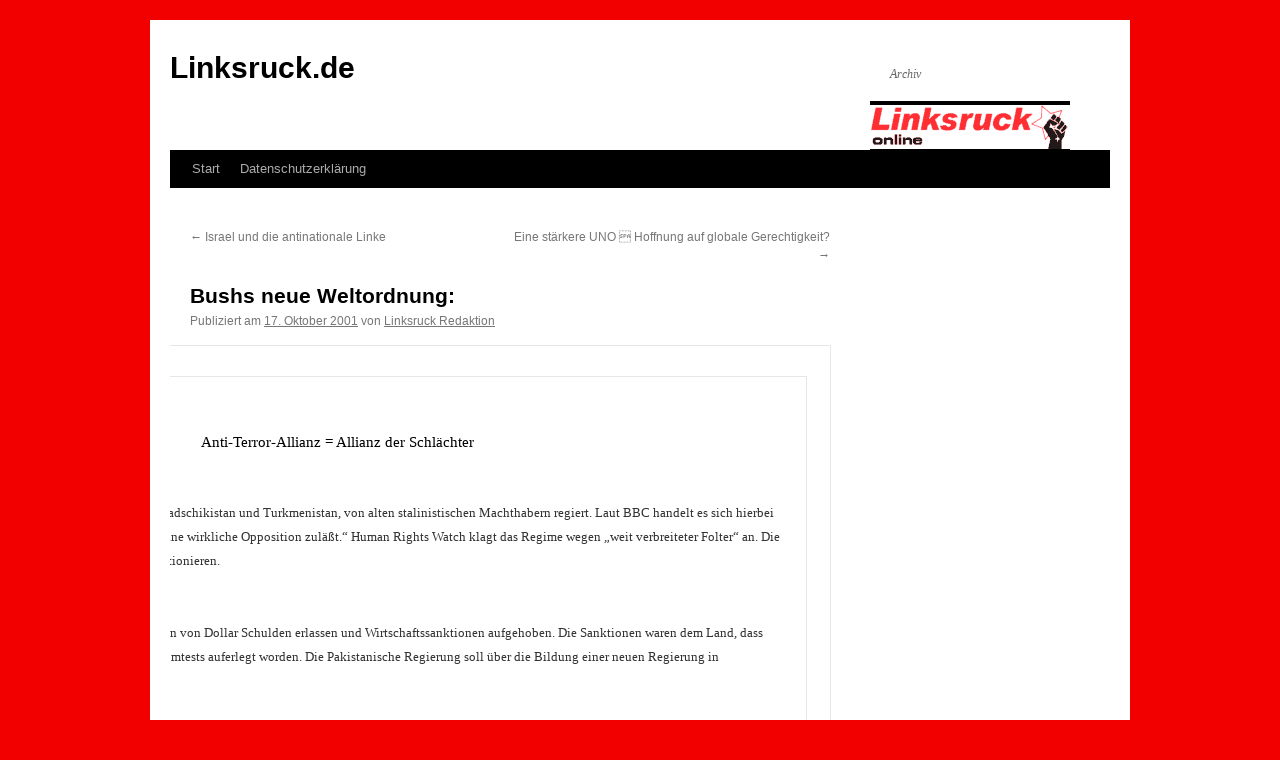

--- FILE ---
content_type: text/html; charset=UTF-8
request_url: https://www.linksruck.de/artikel_512.html
body_size: 8279
content:
<!DOCTYPE html>
<html lang="de">
<head>
<meta charset="UTF-8" />
<title>
Bushs neue Weltordnung: | Linksruck.de	</title>
<link rel="profile" href="http://gmpg.org/xfn/11" />
<link rel="stylesheet" type="text/css" media="all" href="https://www.linksruck.de/wp-content/themes/twentyten/style.css" />
<link rel='dns-prefetch' href='//s.w.org' />
<link rel="alternate" type="application/rss+xml" title="Linksruck.de &raquo; Feed" href="https://www.linksruck.de/feed" />
<link rel="alternate" type="application/rss+xml" title="Linksruck.de &raquo; Kommentar-Feed" href="https://www.linksruck.de/comments/feed" />
<link rel="alternate" type="application/rss+xml" title="Linksruck.de &raquo; Kommentar-Feed zu Bushs neue Weltordnung:" href="https://www.linksruck.de/artikel_512.html/feed" />
		<script type="text/javascript">
			window._wpemojiSettings = {"baseUrl":"https:\/\/s.w.org\/images\/core\/emoji\/11\/72x72\/","ext":".png","svgUrl":"https:\/\/s.w.org\/images\/core\/emoji\/11\/svg\/","svgExt":".svg","source":{"concatemoji":"https:\/\/www.linksruck.de\/wp-includes\/js\/wp-emoji-release.min.js?ver=4.9.28"}};
			!function(e,a,t){var n,r,o,i=a.createElement("canvas"),p=i.getContext&&i.getContext("2d");function s(e,t){var a=String.fromCharCode;p.clearRect(0,0,i.width,i.height),p.fillText(a.apply(this,e),0,0);e=i.toDataURL();return p.clearRect(0,0,i.width,i.height),p.fillText(a.apply(this,t),0,0),e===i.toDataURL()}function c(e){var t=a.createElement("script");t.src=e,t.defer=t.type="text/javascript",a.getElementsByTagName("head")[0].appendChild(t)}for(o=Array("flag","emoji"),t.supports={everything:!0,everythingExceptFlag:!0},r=0;r<o.length;r++)t.supports[o[r]]=function(e){if(!p||!p.fillText)return!1;switch(p.textBaseline="top",p.font="600 32px Arial",e){case"flag":return s([55356,56826,55356,56819],[55356,56826,8203,55356,56819])?!1:!s([55356,57332,56128,56423,56128,56418,56128,56421,56128,56430,56128,56423,56128,56447],[55356,57332,8203,56128,56423,8203,56128,56418,8203,56128,56421,8203,56128,56430,8203,56128,56423,8203,56128,56447]);case"emoji":return!s([55358,56760,9792,65039],[55358,56760,8203,9792,65039])}return!1}(o[r]),t.supports.everything=t.supports.everything&&t.supports[o[r]],"flag"!==o[r]&&(t.supports.everythingExceptFlag=t.supports.everythingExceptFlag&&t.supports[o[r]]);t.supports.everythingExceptFlag=t.supports.everythingExceptFlag&&!t.supports.flag,t.DOMReady=!1,t.readyCallback=function(){t.DOMReady=!0},t.supports.everything||(n=function(){t.readyCallback()},a.addEventListener?(a.addEventListener("DOMContentLoaded",n,!1),e.addEventListener("load",n,!1)):(e.attachEvent("onload",n),a.attachEvent("onreadystatechange",function(){"complete"===a.readyState&&t.readyCallback()})),(n=t.source||{}).concatemoji?c(n.concatemoji):n.wpemoji&&n.twemoji&&(c(n.twemoji),c(n.wpemoji)))}(window,document,window._wpemojiSettings);
		</script>
		<style type="text/css">
img.wp-smiley,
img.emoji {
	display: inline !important;
	border: none !important;
	box-shadow: none !important;
	height: 1em !important;
	width: 1em !important;
	margin: 0 .07em !important;
	vertical-align: -0.1em !important;
	background: none !important;
	padding: 0 !important;
}
</style>
<link rel='stylesheet' id='style-maintenance-css'  href='https://www.linksruck.de/wp-content/plugins/wp-ultimate-csv-importer/assets/css/style-maintenance.css?ver=4.9.28' type='text/css' media='all' />
<link rel='https://api.w.org/' href='https://www.linksruck.de/wp-json/' />
<link rel="EditURI" type="application/rsd+xml" title="RSD" href="https://www.linksruck.de/xmlrpc.php?rsd" />
<link rel="wlwmanifest" type="application/wlwmanifest+xml" href="https://www.linksruck.de/wp-includes/wlwmanifest.xml" /> 
<link rel='prev' title='Israel und die antinationale Linke' href='https://www.linksruck.de/artikel_1045.html' />
<link rel='next' title='Eine st&auml;rkere UNO  Hoffnung auf globale Gerechtigkeit?' href='https://www.linksruck.de/artikel_500.html' />
<meta name="generator" content="WordPress 4.9.28" />
<link rel="canonical" href="https://www.linksruck.de/artikel_512.html" />
<link rel='shortlink' href='https://www.linksruck.de/?p=327' />
<link rel="alternate" type="application/json+oembed" href="https://www.linksruck.de/wp-json/oembed/1.0/embed?url=https%3A%2F%2Fwww.linksruck.de%2Fartikel_512.html" />
<link rel="alternate" type="text/xml+oembed" href="https://www.linksruck.de/wp-json/oembed/1.0/embed?url=https%3A%2F%2Fwww.linksruck.de%2Fartikel_512.html&#038;format=xml" />
<style type="text/css" id="custom-background-css">
body.custom-background { background-color: #f20000; }
</style>
</head>

<body class="post-template-default single single-post postid-327 single-format-standard custom-background">
<div id="wrapper" class="hfeed">
	<div id="header">
		<div id="masthead">
			<div id="branding" role="banner">
								<div id="site-title">
					<span>
						<a href="https://www.linksruck.de/" title="Linksruck.de" rel="home">Linksruck.de</a>
					</span>
				</div>
				<div id="site-description">Archiv</div>

										<img src="https://www.linksruck.de/wp-content/uploads/2018/06/logo.gif" width="200" height="44" alt="" />
								</div><!-- #branding -->

			<div id="access" role="navigation">
								<div class="skip-link screen-reader-text"><a href="#content" title="Springe zum Inhalt">Springe zum Inhalt</a></div>
								<div class="menu"><ul>
<li ><a href="https://www.linksruck.de/">Start</a></li><li class="page_item page-item-70"><a href="https://www.linksruck.de/datenschutzerklaerung">Datenschutzerklärung</a></li>
</ul></div>
			</div><!-- #access -->
		</div><!-- #masthead -->
	</div><!-- #header -->

	<div id="main">

		<div id="container">
			<div id="content" role="main">

			

				<div id="nav-above" class="navigation">
					<div class="nav-previous"><a href="https://www.linksruck.de/artikel_1045.html" rel="prev"><span class="meta-nav">&larr;</span> Israel und die antinationale Linke</a></div>
					<div class="nav-next"><a href="https://www.linksruck.de/artikel_500.html" rel="next">Eine st&auml;rkere UNO  Hoffnung auf globale Gerechtigkeit? <span class="meta-nav">&rarr;</span></a></div>
				</div><!-- #nav-above -->

				<div id="post-327" class="post-327 post type-post status-publish format-standard hentry category-imperialismus category-usa">
					<h1 class="entry-title">Bushs neue Weltordnung:<br></h1>

					<div class="entry-meta">
						<span class="meta-prep meta-prep-author">Publiziert am</span> <a href="https://www.linksruck.de/artikel_512.html" title="0:00" rel="bookmark"><span class="entry-date">17. Oktober 2001</span></a> <span class="meta-sep">von</span> <span class="author vcard"><a class="url fn n" href="https://www.linksruck.de/artikel_author/admin3172" title="Zeige alle Artikel von Linksruck Redaktion">Linksruck Redaktion</a></span>					</div><!-- .entry-meta -->

					<div class="entry-content">
						<table border="0" align="right" width="200" cellpadding="4" cellspacing="5">
<tr>
<td bgcolor="#DFDFDF"><font size="2"></p>
<table border="0" width="300" align="right" cellpadding="5" cellspacing="5">
<tr>
<td bgcolor="#b0b0b0"><font size="2"><br />
<center></p>
<h3>Anti-Terror-Allianz = Allianz der Schl&auml;chter</h3>
<p></center><br />
<B><P>Usbekistan:</B> Die fr&uuml;here Sowjetrepublik wird, wie Tadschikistan und Turkmenistan, von alten stalinistischen Machthabern regiert. Laut BBC handelt es sich hierbei um &#8222;das autorit&auml;rste Regime in der Region, dass keine wirkliche Opposition zul&auml;&szlig;t.&#8220; Human Rights Watch klagt das Regime wegen &#8222;weit verbreiteter Folter&#8220; an. Die US-Regierung darf in Usbekistan 1000 Truppen stationieren.</P><br />
<B><P>Pakistan: </B>Die US-Regierung hat Pakistan Milliarden von Dollar Schulden erlassen und Wirtschaftssanktionen aufgehoben. Die Sanktionen waren dem Land, dass die Region mit Atomwaffen bedroht, 1998 nach Atomtests auferlegt worden. Die Pakistanische Regierung soll &uuml;ber die Bildung einer neuen Regierung in Afghanistan mitentscheiden.</P><br />
<B><P>Indien: </B>Die Indische Regierung wird von der chauvinistischen Hindupartei BJP angef&uuml;hrt. Sie iniziierte anti-muslimische Pogrome in Bombay, bei denen tausende niedergemetzelt wurden. </P><br />
<P></P><br />
<B><P>Bei Schurkenstaaten geht es nicht darum, ob sie Schurken sind, sondern auf welcher Seite sie stehen.</P><br />
</B><br />
</font></td>
</tr>
<tr>
<td bgcolor="#b0b0b0"><font size="2"></p>
<p><center></p>
<h3>Deutschland  an vorderster Front dabei</h3>
<p></center><br />
<I><P>&#8222;Noch vor zehn Jahren h&auml;tte niemand von uns erwartet, dass Deutschland sich anders als durch so etwas wie &#8222;sekund&auml;re Hilfeleistungen&#8220;  also Infrastruktur zur Verf&uuml;gung stellen oder Finanzmittel gew&auml;hren  an internationalen Bem&uuml;hungen zur Sicherung von Freiheit, Gerechtigkeit und Stabilit&auml;t beteiligt. Diese Etappe deutscher Nachkriegspolitik &#8230; ist unwiederbringlich vorbei&#8220;</I> sagte Gerhard Schr&ouml;der am 11. Oktober, nachdem er tags zuvor die Tr&uuml;mmer des World Trade Centres besucht hatte.</P><br />
<P>Aber neue milit&auml;rischen Rolle Deutschlands geht nicht auf die Ereignisse des 11. September zur&uuml;ck. Die Weichen wurden bereits Jahre vorher gestellt.</P><br />
<P>Nach 1989 er&ouml;ffneten sich in Osteuropa und der ehemaligen Sowjetunion neue M&auml;rkte, Rohstoffquellen und g&uuml;nstige Produktionsst&auml;tten f&uuml;r das deutsche Kapital. </P><br />
<P>1992 wurden neue verteidigungspolitische Richtlinien erlassen. Nicht mehr die Verteidigung der Nation, sondern der nationalen Interessen Deutschlands in aller Welt von der <I>&#8222;Aufrechterhaltung des freien Welthandels&#8220; </I>bis zum <I>&#8222;ungehinderten Zugang zu M&auml;rkten und Rohstoffen&#8220; </I>in aller Welt sollten die Aufgabe der Bundeswehr werden.</P><br />
<P>1999 beteiligte sich die Bundeswehr im Kosovokrieg das erste Mal an einem Kampfeinsatz. Dieser Schritt war wichtig, um die Bev&ouml;lkerung wieder an eine deutsche Kriegsbeteiligung zu gew&ouml;hnen.</P><br />
<P>2001 Die Bundeswehr &uuml;bernimmt die F&uuml;hrung der NATO-Mission in Mazedonien.</P><br />
</font></td>
</tr>
<p></font></td>
</tr>
</table>
<p><P>Glaubt man Bush umd Schr&ouml;der geht es bei dem Feldzug gegen Afghanistan um den Krieg gegen das B&ouml;se und f&uuml;r Freiheit und Humanit&auml;t. Ein Blick hinter die Kulissen zeigt die Doppelmoral der Kriegstreiber, und zeigt worum es wirklich geht &#8211; um &Ouml;l, Macht und Profit.</P><br />
<P>Nur wenige Tage nach den Anschl&auml;gen vom 11. November hat Bush Afghanistan zum &#8222;Schurkenstaat&#8220; erkl&auml;rt.</P><br />
<P>Das haben wir schon einmal erlebt.</P><br />
<P>1991 erkl&auml;rte Bush senior, der damalige Pr&auml;sident der USA, den Irak zum Schurkenstaat, als Saddam Hussein in Kuwait einfiel.</P><br />
<P>Ebenso wie die Taliban wurde auch Saddam Hussein von den USA unterst&uuml;tzt  bevor er als &#8222;Teufel&#8220; gebrandmarkt wurde.</P><br />
<P>Auch seine Karriere hing wesentlich von der Unterst&uuml;tzung des CIA und des US-Staates ab.</P><br />
<P>Saddam Husseins Baath-Partei putschte sich 1963 an die Macht. Sie hatte die volle Unterst&uuml;tzung der Politiker, weil sie eine Regierung st&uuml;rzte, die dem Westen kritisch gesonnen war.</P><br />
<P>Nachdem der pro-westliche Shah von Iran 1979 gest&uuml;rzt wurde, wurde das Verh&auml;ltnis zwischen den USA und Saddam Hussein noch enger. Die USA standen Saddams Angriff auf den Iran sofort zur Seite. Damals bezeichneten sie den Irak als eine Bastion gegen den radikalen Islam.</P><br />
<P>Im M&auml;rz 1998 vergiftete Saddam 5.000 kurdische Bewohner des Dorfes Halabja im Nordirak. <I>&#8222;Er ist ein Bastard, ok! Aber er ist unser Bastard&#8220;</I>, sagte 1988 ein Sprecher des US State Department nach dem Giftgasangriff.</P><br />
<P>Westliche Staaten hatten Saddam mit dem Giftgas beliefert. Die Waffenunterst&uuml;tzung nahm Ende der 80er Jahre noch zu, als die USA nochmals ihr ganzes Gewicht in den Krieg gegen den Iran warfen.</P><br />
<P>Diese Unterst&uuml;tzung endete erst, als Saddam Hussein die Position seines Verb&uuml;ndeten mi&szlig;verstand, und 1991 in Kuwait einfiel. Damit verletzte er die Interessen amerikanischer &Ouml;lkonzerne.</P><br />
<P>Der darauffolgende &#8222;Krieg f&uuml;r &Ouml;l&#8220; der USA und Gro&szlig;britanniens kosteten &uuml;ber 150.000 irakische Zivilisten und Wehrpflichtige das Leben.</P><br />
<P>Auch die Taliban wurden von der US-Regierung unterst&uuml;tzt. Damals waren sie &#8222;Freiheitsk&auml;mpfer&#8220;, und erhielten finanzielle Hilfe.</P><br />
<P>Als die Taliban 1996 in Kabul einmarschierten, sagte die damalige Sprecherin des Au&szlig;enministeriums, Glyn Davies, die USA k&ouml;nnten daran <I>&#8222;nichts st&ouml;rendes&#8220;</I> finden.</P><br />
<P>Sheila Heslin, eine Expertin f&uuml;r Energiefragen und f&uuml;r Zentralasien, verriet im September 1997 w&auml;hrend einer Anh&ouml;rung vor dem US-Senat die wahren Hintergr&uuml;nde. Der Regierung ginge es im wesentlichen darum, <I>&#8222;die monopolistische Kontrolle Russlands &uuml;ber den Abtransport des &Ouml;ls aus der Region zu brechen.&#8220;</P><br />
</I><P>In der Region gibt es gro&szlig;e Vorkommen an Erdgas, aber auch &Ouml;lvorkommen. Im September 1997 schrieb die Financial Times: <I>&#8222;Vergesst Hedgefonds, Derivatspekulationen und Fusionen. Die gr&ouml;&szlig;te Konzentration unber&uuml;hrten Reichtums liegt in den &Ouml;l- und Gasfeldern des Kaspischen Meers.&#8220;</P><br />
</I><P>Aber dann machten die USA im November 1997 eine Kehrtwendung. Sie f&uuml;rchteten der Sieg der Taliban k&ouml;nnte weitere radikale islamische Bewegungen in der Region inspirieren.</P><br />
<P>Die Anschl&auml;ge in New York und Washington lieferten Bush den Vorwand, um Afghanistan zu bombardieren. So wie es sein Vater schon mit dem Irak getan haben.</P><br />
<P>Die USA nutzen den Krieg auch um Truppen in den angrenzenden Staaten zu stationieren. Die USA haben die Zustimmung Usbekistans gewonnen, eine milit&auml;rische Basis in dem Land zu errichten, und haben schon Truppen dorthin entsendet.</P><br />
<P>Wieder einmal m&uuml;sse unschuldige Zivilisten f&uuml;r die Pl&auml;ne der US-Strategen bezahlen.</P></p>
											</div><!-- .entry-content -->

	
						<div class="entry-utility">
							Dieser Beitrag wurde unter <a href="https://www.linksruck.de/artikel_category/imperialismus" rel="category tag">Imperialismus</a>, <a href="https://www.linksruck.de/artikel_category/usa" rel="category tag">USA</a> veröffentlicht. Setze ein Lesezeichen auf den <a href="https://www.linksruck.de/artikel_512.html" title="Permalink zu Bushs neue Weltordnung:" rel="bookmark">Permalink</a>.													</div><!-- .entry-utility -->
					</div><!-- #post-## -->

					<div id="nav-below" class="navigation">
						<div class="nav-previous"><a href="https://www.linksruck.de/artikel_1045.html" rel="prev"><span class="meta-nav">&larr;</span> Israel und die antinationale Linke</a></div>
						<div class="nav-next"><a href="https://www.linksruck.de/artikel_500.html" rel="next">Eine st&auml;rkere UNO  Hoffnung auf globale Gerechtigkeit? <span class="meta-nav">&rarr;</span></a></div>
					</div><!-- #nav-below -->

					
			<div id="comments">




</div><!-- #comments -->

	
			</div><!-- #content -->
		</div><!-- #container -->


		<div id="primary" class="widget-area" role="complementary">
			<ul class="xoxo">

<li id="search-2" class="widget-container widget_search"><form role="search" method="get" id="searchform" class="searchform" action="https://www.linksruck.de/">
				<div>
					<label class="screen-reader-text" for="s">Suche nach:</label>
					<input type="text" value="" name="s" id="s" />
					<input type="submit" id="searchsubmit" value="Suchen" />
				</div>
			</form></li><li id="archives-2" class="widget-container widget_archive"><h3 class="widget-title">Archiv</h3>		<ul>
			<li><a href='https://www.linksruck.de/artikel_2007/09'>September 2007</a></li>
	<li><a href='https://www.linksruck.de/artikel_2007/06'>Juni 2007</a></li>
	<li><a href='https://www.linksruck.de/artikel_2007/05'>Mai 2007</a></li>
	<li><a href='https://www.linksruck.de/artikel_2007/04'>April 2007</a></li>
	<li><a href='https://www.linksruck.de/artikel_2007/03'>März 2007</a></li>
	<li><a href='https://www.linksruck.de/artikel_2007/02'>Februar 2007</a></li>
	<li><a href='https://www.linksruck.de/artikel_2007/01'>Januar 2007</a></li>
	<li><a href='https://www.linksruck.de/artikel_2006/12'>Dezember 2006</a></li>
	<li><a href='https://www.linksruck.de/artikel_2006/11'>November 2006</a></li>
	<li><a href='https://www.linksruck.de/artikel_2006/10'>Oktober 2006</a></li>
	<li><a href='https://www.linksruck.de/artikel_2006/09'>September 2006</a></li>
	<li><a href='https://www.linksruck.de/artikel_2006/08'>August 2006</a></li>
	<li><a href='https://www.linksruck.de/artikel_2006/07'>Juli 2006</a></li>
	<li><a href='https://www.linksruck.de/artikel_2006/06'>Juni 2006</a></li>
	<li><a href='https://www.linksruck.de/artikel_2006/05'>Mai 2006</a></li>
	<li><a href='https://www.linksruck.de/artikel_2006/04'>April 2006</a></li>
	<li><a href='https://www.linksruck.de/artikel_2006/03'>März 2006</a></li>
	<li><a href='https://www.linksruck.de/artikel_2006/02'>Februar 2006</a></li>
	<li><a href='https://www.linksruck.de/artikel_2006/01'>Januar 2006</a></li>
	<li><a href='https://www.linksruck.de/artikel_2005/12'>Dezember 2005</a></li>
	<li><a href='https://www.linksruck.de/artikel_2005/11'>November 2005</a></li>
	<li><a href='https://www.linksruck.de/artikel_2005/10'>Oktober 2005</a></li>
	<li><a href='https://www.linksruck.de/artikel_2005/09'>September 2005</a></li>
	<li><a href='https://www.linksruck.de/artikel_2005/08'>August 2005</a></li>
	<li><a href='https://www.linksruck.de/artikel_2005/07'>Juli 2005</a></li>
	<li><a href='https://www.linksruck.de/artikel_2005/06'>Juni 2005</a></li>
	<li><a href='https://www.linksruck.de/artikel_2005/05'>Mai 2005</a></li>
	<li><a href='https://www.linksruck.de/artikel_2005/04'>April 2005</a></li>
	<li><a href='https://www.linksruck.de/artikel_2005/03'>März 2005</a></li>
	<li><a href='https://www.linksruck.de/artikel_2005/02'>Februar 2005</a></li>
	<li><a href='https://www.linksruck.de/artikel_2005/01'>Januar 2005</a></li>
	<li><a href='https://www.linksruck.de/artikel_2004/12'>Dezember 2004</a></li>
	<li><a href='https://www.linksruck.de/artikel_2004/11'>November 2004</a></li>
	<li><a href='https://www.linksruck.de/artikel_2004/10'>Oktober 2004</a></li>
	<li><a href='https://www.linksruck.de/artikel_2004/09'>September 2004</a></li>
	<li><a href='https://www.linksruck.de/artikel_2004/08'>August 2004</a></li>
	<li><a href='https://www.linksruck.de/artikel_2004/07'>Juli 2004</a></li>
	<li><a href='https://www.linksruck.de/artikel_2004/06'>Juni 2004</a></li>
	<li><a href='https://www.linksruck.de/artikel_2004/05'>Mai 2004</a></li>
	<li><a href='https://www.linksruck.de/artikel_2004/04'>April 2004</a></li>
	<li><a href='https://www.linksruck.de/artikel_2004/03'>März 2004</a></li>
	<li><a href='https://www.linksruck.de/artikel_2004/02'>Februar 2004</a></li>
	<li><a href='https://www.linksruck.de/artikel_2004/01'>Januar 2004</a></li>
	<li><a href='https://www.linksruck.de/artikel_2003/12'>Dezember 2003</a></li>
	<li><a href='https://www.linksruck.de/artikel_2003/11'>November 2003</a></li>
	<li><a href='https://www.linksruck.de/artikel_2003/10'>Oktober 2003</a></li>
	<li><a href='https://www.linksruck.de/artikel_2003/09'>September 2003</a></li>
	<li><a href='https://www.linksruck.de/artikel_2003/08'>August 2003</a></li>
	<li><a href='https://www.linksruck.de/artikel_2003/07'>Juli 2003</a></li>
	<li><a href='https://www.linksruck.de/artikel_2003/06'>Juni 2003</a></li>
	<li><a href='https://www.linksruck.de/artikel_2003/05'>Mai 2003</a></li>
	<li><a href='https://www.linksruck.de/artikel_2003/04'>April 2003</a></li>
	<li><a href='https://www.linksruck.de/artikel_2003/03'>März 2003</a></li>
	<li><a href='https://www.linksruck.de/artikel_2003/02'>Februar 2003</a></li>
	<li><a href='https://www.linksruck.de/artikel_2003/01'>Januar 2003</a></li>
	<li><a href='https://www.linksruck.de/artikel_2002/12'>Dezember 2002</a></li>
	<li><a href='https://www.linksruck.de/artikel_2002/11'>November 2002</a></li>
	<li><a href='https://www.linksruck.de/artikel_2002/10'>Oktober 2002</a></li>
	<li><a href='https://www.linksruck.de/artikel_2002/09'>September 2002</a></li>
	<li><a href='https://www.linksruck.de/artikel_2002/08'>August 2002</a></li>
	<li><a href='https://www.linksruck.de/artikel_2002/07'>Juli 2002</a></li>
	<li><a href='https://www.linksruck.de/artikel_2002/06'>Juni 2002</a></li>
	<li><a href='https://www.linksruck.de/artikel_2002/05'>Mai 2002</a></li>
	<li><a href='https://www.linksruck.de/artikel_2002/04'>April 2002</a></li>
	<li><a href='https://www.linksruck.de/artikel_2002/03'>März 2002</a></li>
	<li><a href='https://www.linksruck.de/artikel_2002/02'>Februar 2002</a></li>
	<li><a href='https://www.linksruck.de/artikel_2002/01'>Januar 2002</a></li>
	<li><a href='https://www.linksruck.de/artikel_2001/12'>Dezember 2001</a></li>
	<li><a href='https://www.linksruck.de/artikel_2001/11'>November 2001</a></li>
	<li><a href='https://www.linksruck.de/artikel_2001/10'>Oktober 2001</a></li>
	<li><a href='https://www.linksruck.de/artikel_2001/09'>September 2001</a></li>
	<li><a href='https://www.linksruck.de/artikel_2001/08'>August 2001</a></li>
	<li><a href='https://www.linksruck.de/artikel_2001/07'>Juli 2001</a></li>
	<li><a href='https://www.linksruck.de/artikel_2001/06'>Juni 2001</a></li>
	<li><a href='https://www.linksruck.de/artikel_2001/05'>Mai 2001</a></li>
	<li><a href='https://www.linksruck.de/artikel_2001/04'>April 2001</a></li>
	<li><a href='https://www.linksruck.de/artikel_2001/03'>März 2001</a></li>
	<li><a href='https://www.linksruck.de/artikel_2001/02'>Februar 2001</a></li>
	<li><a href='https://www.linksruck.de/artikel_2001/01'>Januar 2001</a></li>
	<li><a href='https://www.linksruck.de/artikel_2000/12'>Dezember 2000</a></li>
	<li><a href='https://www.linksruck.de/artikel_2000/11'>November 2000</a></li>
	<li><a href='https://www.linksruck.de/artikel_2000/10'>Oktober 2000</a></li>
	<li><a href='https://www.linksruck.de/artikel_2000/09'>September 2000</a></li>
	<li><a href='https://www.linksruck.de/artikel_2000/08'>August 2000</a></li>
	<li><a href='https://www.linksruck.de/artikel_2000/07'>Juli 2000</a></li>
	<li><a href='https://www.linksruck.de/artikel_2000/06'>Juni 2000</a></li>
	<li><a href='https://www.linksruck.de/artikel_2000/05'>Mai 2000</a></li>
	<li><a href='https://www.linksruck.de/artikel_2000/04'>April 2000</a></li>
	<li><a href='https://www.linksruck.de/artikel_2000/03'>März 2000</a></li>
	<li><a href='https://www.linksruck.de/artikel_2000/02'>Februar 2000</a></li>
	<li><a href='https://www.linksruck.de/artikel_2000/01'>Januar 2000</a></li>
	<li><a href='https://www.linksruck.de/artikel_1999/12'>Dezember 1999</a></li>
	<li><a href='https://www.linksruck.de/artikel_1999/11'>November 1999</a></li>
	<li><a href='https://www.linksruck.de/artikel_1999/10'>Oktober 1999</a></li>
	<li><a href='https://www.linksruck.de/artikel_1999/09'>September 1999</a></li>
	<li><a href='https://www.linksruck.de/artikel_1999/08'>August 1999</a></li>
	<li><a href='https://www.linksruck.de/artikel_1999/07'>Juli 1999</a></li>
	<li><a href='https://www.linksruck.de/artikel_1999/06'>Juni 1999</a></li>
	<li><a href='https://www.linksruck.de/artikel_1999/05'>Mai 1999</a></li>
	<li><a href='https://www.linksruck.de/artikel_1999/04'>April 1999</a></li>
	<li><a href='https://www.linksruck.de/artikel_1999/03'>März 1999</a></li>
	<li><a href='https://www.linksruck.de/artikel_1999/02'>Februar 1999</a></li>
	<li><a href='https://www.linksruck.de/artikel_1998/11'>November 1998</a></li>
	<li><a href='https://www.linksruck.de/artikel_1998/05'>Mai 1998</a></li>
	<li><a href='https://www.linksruck.de/artikel_1997/12'>Dezember 1997</a></li>
	<li><a href='https://www.linksruck.de/artikel_1997/08'>August 1997</a></li>
	<li><a href='https://www.linksruck.de/artikel_1997/06'>Juni 1997</a></li>
	<li><a href='https://www.linksruck.de/artikel_1997/02'>Februar 1997</a></li>
	<li><a href='https://www.linksruck.de/artikel_1988/08'>August 1988</a></li>
		</ul>
		</li><li id="categories-2" class="widget-container widget_categories"><h3 class="widget-title">Kategorien</h3>		<ul>
	<li class="cat-item cat-item-16"><a href="https://www.linksruck.de/artikel_category/afrika" >Afrika</a>
</li>
	<li class="cat-item cat-item-1"><a href="https://www.linksruck.de/artikel_category/allgemein" >Allgemein</a>
</li>
	<li class="cat-item cat-item-38"><a href="https://www.linksruck.de/artikel_category/anti-atom-bewegung" >Anti-Atom-Bewegung</a>
</li>
	<li class="cat-item cat-item-27"><a href="https://www.linksruck.de/artikel_category/anti-kriegs-bewegung" >Anti-Kriegs-Bewegung</a>
</li>
	<li class="cat-item cat-item-55"><a href="https://www.linksruck.de/artikel_category/anti-nazi-bewegung-in-der-brd" >Anti-Nazi-Bewegung in der BRD</a>
</li>
	<li class="cat-item cat-item-54"><a href="https://www.linksruck.de/artikel_category/antifaschismus" >Antifaschismus</a>
</li>
	<li class="cat-item cat-item-43"><a href="https://www.linksruck.de/artikel_category/antikapitalismus" >Antikapitalismus</a>
</li>
	<li class="cat-item cat-item-58"><a href="https://www.linksruck.de/artikel_category/arbeiterbewegung" >Arbeiterbewegung</a>
</li>
	<li class="cat-item cat-item-49"><a href="https://www.linksruck.de/artikel_category/asien" >Asien</a>
</li>
	<li class="cat-item cat-item-48"><a href="https://www.linksruck.de/artikel_category/bildung" >Bildung</a>
</li>
	<li class="cat-item cat-item-34"><a href="https://www.linksruck.de/artikel_category/boerse" >Börse</a>
</li>
	<li class="cat-item cat-item-10"><a href="https://www.linksruck.de/artikel_category/buchrezensionen" >Buchrezensionen</a>
</li>
	<li class="cat-item cat-item-71"><a href="https://www.linksruck.de/artikel_category/ddr" >DDR</a>
</li>
	<li class="cat-item cat-item-9"><a href="https://www.linksruck.de/artikel_category/deutschland" >Deutschland</a>
</li>
	<li class="cat-item cat-item-2"><a href="https://www.linksruck.de/artikel_category/europa" >Europa</a>
</li>
	<li class="cat-item cat-item-4"><a href="https://www.linksruck.de/artikel_category/filmkritik" >Filmkritik</a>
</li>
	<li class="cat-item cat-item-29"><a href="https://www.linksruck.de/artikel_category/frauenbefreiung" >Frauenbefreiung</a>
</li>
	<li class="cat-item cat-item-72"><a href="https://www.linksruck.de/artikel_category/geschichte" >Geschichte</a>
</li>
	<li class="cat-item cat-item-57"><a href="https://www.linksruck.de/artikel_category/gewerkschaften" >Gewerkschaften</a>
</li>
	<li class="cat-item cat-item-60"><a href="https://www.linksruck.de/artikel_category/globalisierungskritik" >Globalisierungskritik</a>
</li>
	<li class="cat-item cat-item-37"><a href="https://www.linksruck.de/artikel_category/grosskonzerne-und-privatisierung" >Großkonzerne und Privatisierung</a>
</li>
	<li class="cat-item cat-item-7"><a href="https://www.linksruck.de/artikel_category/imperialismus" >Imperialismus</a>
</li>
	<li class="cat-item cat-item-3"><a href="https://www.linksruck.de/artikel_category/international" >International</a>
</li>
	<li class="cat-item cat-item-42"><a href="https://www.linksruck.de/artikel_category/ist-gewalt-ein-legitimes-mittel" >Ist Gewalt ein legitimes Mittel?</a>
</li>
	<li class="cat-item cat-item-56"><a href="https://www.linksruck.de/artikel_category/kosovo" >Kosovo</a>
</li>
	<li class="cat-item cat-item-5"><a href="https://www.linksruck.de/artikel_category/kultur" >Kultur</a>
</li>
	<li class="cat-item cat-item-41"><a href="https://www.linksruck.de/artikel_category/lebensmittel-und-gesundheit" >Lebensmittel und Gesundheit</a>
</li>
	<li class="cat-item cat-item-50"><a href="https://www.linksruck.de/artikel_category/linkspartei" >Linkspartei</a>
</li>
	<li class="cat-item cat-item-35"><a href="https://www.linksruck.de/artikel_category/marktwahnsinn" >Marktwahnsinn</a>
</li>
	<li class="cat-item cat-item-12"><a href="https://www.linksruck.de/artikel_category/mittelamerika" >Mittelamerika</a>
</li>
	<li class="cat-item cat-item-76"><a href="https://www.linksruck.de/artikel_category/mumia-abu-jamal" >Mumia Abu-Jamal</a>
</li>
	<li class="cat-item cat-item-19"><a href="https://www.linksruck.de/artikel_category/musik" >Musik</a>
</li>
	<li class="cat-item cat-item-20"><a href="https://www.linksruck.de/artikel_category/naher-und-mittlerer-osten" >Naher und Mittlerer Osten</a>
</li>
	<li class="cat-item cat-item-15"><a href="https://www.linksruck.de/artikel_category/nahost-afghanistan" >Nahost: Afghanistan</a>
</li>
	<li class="cat-item cat-item-18"><a href="https://www.linksruck.de/artikel_category/nahost-irak" >Nahost: Irak</a>
</li>
	<li class="cat-item cat-item-52"><a href="https://www.linksruck.de/artikel_category/nahost-iran" >Nahost: Iran</a>
</li>
	<li class="cat-item cat-item-11"><a href="https://www.linksruck.de/artikel_category/nahost-israel-palaestina" >Nahost: Israel / Palästina</a>
</li>
	<li class="cat-item cat-item-53"><a href="https://www.linksruck.de/artikel_category/neue-rechte-in-europa" >Neue Rechte in Europa</a>
</li>
	<li class="cat-item cat-item-23"><a href="https://www.linksruck.de/artikel_category/nordamerika" >Nordamerika</a>
</li>
	<li class="cat-item cat-item-74"><a href="https://www.linksruck.de/artikel_category/organisation" >Organisation</a>
</li>
	<li class="cat-item cat-item-51"><a href="https://www.linksruck.de/artikel_category/parlament-wahlen" >Parlament &amp; Wahlen</a>
</li>
	<li class="cat-item cat-item-46"><a href="https://www.linksruck.de/artikel_category/pds" >PDS</a>
</li>
	<li class="cat-item cat-item-77"><a href="https://www.linksruck.de/artikel_category/rassismus" >Rassismus</a>
</li>
	<li class="cat-item cat-item-33"><a href="https://www.linksruck.de/artikel_category/sozialdemokratie-und-reformismus" >Sozialdemokratie und Reformismus</a>
</li>
	<li class="cat-item cat-item-59"><a href="https://www.linksruck.de/artikel_category/sozialforen" >Sozialforen</a>
</li>
	<li class="cat-item cat-item-32"><a href="https://www.linksruck.de/artikel_category/spd" >SPD</a>
</li>
	<li class="cat-item cat-item-44"><a href="https://www.linksruck.de/artikel_category/staat-und-parlament" >Staat und Parlament</a>
</li>
	<li class="cat-item cat-item-47"><a href="https://www.linksruck.de/artikel_category/studentenproteste" >Studentenproteste</a>
</li>
	<li class="cat-item cat-item-78"><a href="https://www.linksruck.de/artikel_category/sued-ost-asien" >Süd-Ost-Asien</a>
</li>
	<li class="cat-item cat-item-8"><a href="https://www.linksruck.de/artikel_category/suedamerika" >Südamerika</a>
</li>
	<li class="cat-item cat-item-28"><a href="https://www.linksruck.de/artikel_category/theorie-hintergruende" >Theorie &amp; Hintergründe</a>
</li>
	<li class="cat-item cat-item-73"><a href="https://www.linksruck.de/artikel_category/ueber-linksruck" >über Linksruck</a>
</li>
	<li class="cat-item cat-item-39"><a href="https://www.linksruck.de/artikel_category/umweltschutz" >Umweltschutz</a>
</li>
	<li class="cat-item cat-item-69"><a href="https://www.linksruck.de/artikel_category/unis-und-hochschulen" >Unis und Hochschulen</a>
</li>
	<li class="cat-item cat-item-6"><a href="https://www.linksruck.de/artikel_category/uno" >UNO</a>
</li>
	<li class="cat-item cat-item-13"><a href="https://www.linksruck.de/artikel_category/usa" >USA</a>
</li>
	<li class="cat-item cat-item-36"><a href="https://www.linksruck.de/artikel_category/warum-gibt-es-wirtschaftskrisen" >Warum gibt es Wirtschaftskrisen?</a>
</li>
	<li class="cat-item cat-item-70"><a href="https://www.linksruck.de/artikel_category/weimarer-republik-und-3-reich" >Weimarer Republik und 3. Reich</a>
</li>
	<li class="cat-item cat-item-45"><a href="https://www.linksruck.de/artikel_category/woher-kommen-die-ideen-der-menschen" >Woher kommen die Ideen der Menschen?</a>
</li>
		</ul>
</li>			</ul>
		</div><!-- #primary .widget-area -->

	</div><!-- #main -->

	<div id="footer" role="contentinfo">
		<div id="colophon">



			<div id="site-info">
				<a href="https://www.linksruck.de/" title="Linksruck.de" rel="home">
					Linksruck.de				</a>
				<span role="separator" aria-hidden="true"></span><a class="privacy-policy-link" href="https://www.linksruck.de/datenschutzerklaerung">Datenschutzerklärung</a>			</div><!-- #site-info -->

			<div id="site-generator">
								<a href="https://de.wordpress.org/" class="imprint" title="Semantic Personal Publishing Platform">
					Proudly powered by WordPress.				</a>
			</div><!-- #site-generator -->

		</div><!-- #colophon -->
	</div><!-- #footer -->

</div><!-- #wrapper -->

<script type='text/javascript' src='https://www.linksruck.de/wp-includes/js/wp-embed.min.js?ver=4.9.28'></script>
</body>
</html>
